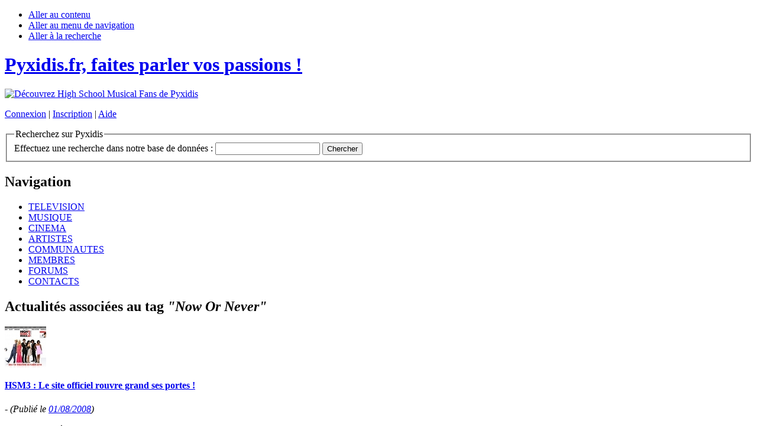

--- FILE ---
content_type: text/html; charset=UTF-8
request_url: http://www.pyxidis.fr/tags/now-or-never/
body_size: 3570
content:
<!DOCTYPE html PUBLIC "-//W3C//DTD XHTML 1.0 Transitional//EN" "http://www.w3.org/TR/xhtml1/DTD/xhtml1-transitional.dtd">
<html xmlns="http://www.w3.org/1999/xhtml">
<!-- InstanceBegin template="/Templates/template_N2.dwt" codeOutsideHTMLIsLocked="false" -->

<head>
<!-- InstanceBeginEditable name="titre_page" -->
<title>Pyxidis.fr | News | Actualit&eacute;s associ&eacute;es au tag &quot;Now Or Never&quot;</title>
<!-- InstanceEndEditable -->
<meta http-equiv="Content-Type" content="text/html; charset=UTF-8" />
<meta http-equiv="Content-Script-Type" content="text/javascript" />
<meta http-equiv="Content-Style-Type" content="text/css" />
<meta http-equiv="Content-language" content="fr" />
<meta http-equiv="imagetoolbar" content="no" />

<meta name="keywords" content="" />
<meta name="description" content="" />
<meta name="revisit-after" content="1 days" />
<meta name="DC.Language" content="fr" />
<meta name="DC.title" content="Pyxidis Entertainment - Pyxidis" />
<meta name="DC.Creator" content="Pyxidis Entertainment" />
<meta name="DC.Publisher" content="http://www.pyxidis.fr" />
<meta name="author" content="Pyxidis Entertainment" />
<meta name="copyright" content="2025 Pyxidis - Pyxidis Network." />

<link rel="icon" type="image/x-icon" href="/favicon.ico" />
<link rel="shortcut icon" type="image/x-icon" href="/favicon.ico" />
<link rel="apple-touch-icon" href="/img/icones/icone_mobile_pyxidis.png"/>
<link rel="search" type="application/opensearchdescription+xml" href="/modules/applications/opensearch" title="Pyxidis Search" />
<link rel="alternate" type="application/rss+xml" href="http://www.pyxidis.fr/news/rss/pyxidis-news.xml" title="Pyxidis News RSS feed" />

<link rel="stylesheet" type="text/css" href="/include/style_common.css" media="screen" title="Pyxidis - Styles de base" />
<link rel="stylesheet" type="text/css" href="/include/style_screen.css" media="screen" title="Pyxidis - Sans styles" />

<script language="javascript" type="text/javascript" src="/include/scripts.js"></script>

<!--
****************************** Pyxidis.net ******************************

This page belongs to the Pyxidis Community. ©2025 All rights reserved.
Constellations Entertainment / Pyxidis Entertainment - Pyxidis.net

****************************** Pyxidis.net ******************************
-->
</head>

<body>

<div id="cadre">
	<div id="header">
		<a name="top"></a>
		<ul class="invisible">
			<li><a href="#contenu">Aller au contenu</a></li>
			<li><a href="#navigation">Aller au menu de navigation</a></li>
			<li><a href="#recherche">Aller &agrave; la recherche</a></li>
		</ul>

		<div id="logo">
		<h1><a href="/" title="Pyxidis.fr, faites parler vos passions !"><span class="invisible">Pyxidis.fr, faites parler vos passions !</span></a></h1>
		</div>

		<div id="header_pub">
		<a href="/include/jump_to.php?id=14&amp;link=http://www.pyxidis.fr/communautes/highschoolmusical/" title="Découvrez High School Musical Fans de Pyxidis"><img src="/img/publicites/pub6.gif" alt="Découvrez High School Musical Fans de Pyxidis" /></a>		</div>

		<div id="connexion">
		<p class="header_liens"><a href="/membres/login.php" title="Connexion">Connexion</a> | <a href="/membres/register.php" title="Inscription">Inscription</a> | <a href="/membres/help.php" title="Aide">Aide</a></p>		
		<a name="recherche"></a>
		<form method="get" action="/site/search.php" name="chercher"><fieldset><legend>Recherchez sur Pyxidis</legend><span class="invisible"><label for="recherche" accesskey="4">Effectuez une recherche dans notre base de donn&eacute;es :</label>&nbsp;</span><input type="text" name="recherche" id="recherche" value="" class="recherche" />&nbsp;<input type="submit" name="submit" id="submit" value="Chercher" title="Valider" class="soumettre" /></fieldset></form>
		</div>
	</div>

	<div id="navigation">
		<a name="navigation"></a>
	<h2>Navigation</h2>
	<ul>
	<li><a href="/television/" title="T&eacute;l&eacute;vision">TELEVISION</a></li>
	<li><a href="/musique/" title="Musique">MUSIQUE</a></li>
	<li><a href="/cinema/" title="Cin&eacute;ma">CINEMA</a></li>
	<li><a href="/artistes/" title="Artistes">ARTISTES</a></li>
	<li><a href="/communautes/" title="Communaut&eacute;s">COMMUNAUTES</a></li>
	<li><a href="/membres/" title="Membres">MEMBRES</a></li>
	<li><a href="/forums/" title="Forums">FORUMS</a></li>
	<li><a href="/site/contact.php" title="Contacts">CONTACTS</a></li>
	</ul>
	</div>

	<div id="contents">
		
		<div class="left_zone">
		<!-- InstanceBeginEditable name="contenus" -->
		<h2 class="titre">Actualit&eacute;s associ&eacute;es au tag <i>&quot;Now Or Never&quot;</i></h2>		<div class="bloc_resultat">
			<p class="img_left"><a href="/news/article.php?id=1549" title="HSM3 : Le site officiel rouvre grand ses portes !"><img src="http://www.pyxidis.fr/news/miniatures/1217613873.jpg" alt="HSM3 : Le site officiel rouvre grand ses portes !" title="HSM3 : Le site officiel rouvre grand ses portes !" width="70" height="70" /></a></p>
			<h4 class="titre_inline"><a href="/news/article.php?id=1549" title="HSM3 : Le site officiel rouvre grand ses portes !">HSM3 : Le site officiel rouvre grand ses portes !</a></h4>
			 - <i><span class="small">(Publi&eacute; le <a href="/news/archives.php?archives=2008-08-01" title="Voir les archives du 01/08/2008">01/08/2008</a>)</span></i>
			<p>Deux mois après l'ouverture du site teaser du film, le site officiel de "High School Musical 3 : Senior Year" ouvre enfin ses portes pour nous proposer de nombreux contenus et goodies exclusifs.  Dans une ambiance claire et un design épuré, le site affiche...&nbsp;<span class="puce_news"><a href="/news/article.php?id=1549" title="En lire plus &agrave; ce sujet">Lire plus</a></span>
			<br /><span class="tags"><span class="invisible">Tags : </span><a href="/tags/high-school-musical-3/" title="Voir les tags associ&eacute;s au tag &quot;high school musical 3&quot;">high school musical 3</a>, <a href="/tags/now-or-never/" title="Voir les tags associ&eacute;s au tag &quot;now or never&quot;">now or never</a>, <a href="/tags/site-officiel/" title="Voir les tags associ&eacute;s au tag &quot;site officiel&quot;">site officiel</a></span>
</p>
		</div>
		<div class="bloc_resultat">
			<p class="img_left"><a href="/news/article.php?id=1547" title="HSM3 : Découvrez le clip de &quot;Now or Never&quot; "><img src="http://www.pyxidis.fr/news/miniatures/1217483198.jpg" alt="HSM3 : Découvrez le clip de &quot;Now or Never&quot; " title="HSM3 : Découvrez le clip de &quot;Now or Never&quot; " width="70" height="70" /></a></p>
			<h4 class="titre_inline"><a href="/news/article.php?id=1547" title="HSM3 : Découvrez le clip de &quot;Now or Never&quot; ">HSM3 : Découvrez le clip de &quot;Now or Never&quot; </a></h4>
			 - <i><span class="small">(Publi&eacute; le <a href="/news/archives.php?archives=2008-07-31" title="Voir les archives du 31/07/2008">31/07/2008</a>)</span></i>
			<p>Hier soir, Disney Channel USA diffusait à la plus grande surprise de ses téléspectateurs américains après un épisode inédit de "Hannah Montana" le clip vidéo promotionnel de "Now or Never", le premier extrait de la bande originale de "High School...&nbsp;<span class="puce_news"><a href="/news/article.php?id=1547" title="En lire plus &agrave; ce sujet">Lire plus</a></span>
			<br /><span class="tags"><span class="invisible">Tags : </span><a href="/tags/high-school-musical-3/" title="Voir les tags associ&eacute;s au tag &quot;high school musical 3&quot;">high school musical 3</a>, <a href="/tags/now-or-never/" title="Voir les tags associ&eacute;s au tag &quot;now or never&quot;">now or never</a>, <a href="/tags/disney-channel/" title="Voir les tags associ&eacute;s au tag &quot;disney channel&quot;">disney channel</a></span>
</p>
		</div>
		<div class="bloc_resultat">
			<p class="img_left"><a href="/news/article.php?id=1512" title="&quot;Now Or Never&quot; : C'est maintenant ou jamais !"><img src="http://www.pyxidis.fr/news/miniatures/1215818400.jpg" alt="&quot;Now Or Never&quot; : C'est maintenant ou jamais !" title="&quot;Now Or Never&quot; : C'est maintenant ou jamais !" width="70" height="70" /></a></p>
			<h4 class="titre_inline"><a href="/news/article.php?id=1512" title="&quot;Now Or Never&quot; : C'est maintenant ou jamais !">&quot;Now Or Never&quot; : C'est maintenant ou jamais !</a></h4>
			 - <i><span class="small">(Publi&eacute; le <a href="/news/archives.php?archives=2008-07-12" title="Voir les archives du 12/07/2008">12/07/2008</a>)</span></i>
			<p>Comme promis, Radio Disney vient de diffuser en exclusivité sur son antenne le tout premier extrait de la bande originale de "High School Musical 3 : Senior Year".  Pour tous ceux qui étaient déjà partis au pays des rêves (hier soir) ou ceux qui n'ont...&nbsp;<span class="puce_news"><a href="/news/article.php?id=1512" title="En lire plus &agrave; ce sujet">Lire plus</a></span>
			<br /><span class="tags"><span class="invisible">Tags : </span><a href="/tags/high-school-musical-3/" title="Voir les tags associ&eacute;s au tag &quot;high school musical 3&quot;">high school musical 3</a>, <a href="/tags/senior-year/" title="Voir les tags associ&eacute;s au tag &quot;senior year&quot;">senior year</a>, <a href="/tags/now-or-never/" title="Voir les tags associ&eacute;s au tag &quot;now or never&quot;">now or never</a>, <a href="/tags/radio-disney/" title="Voir les tags associ&eacute;s au tag &quot;radio disney&quot;">radio disney</a></span>
</p>
		</div>
		<div class="bloc_resultat">
			<p class="img_left"><a href="/news/article.php?id=1506" title="&quot;High School Musical 3&quot; : Trailer sur Disney Channel !"><img src="http://www.pyxidis.fr/news/miniatures/1215546822.jpg" alt="&quot;High School Musical 3&quot; : Trailer sur Disney Channel !" title="&quot;High School Musical 3&quot; : Trailer sur Disney Channel !" width="70" height="70" /></a></p>
			<h4 class="titre_inline"><a href="/news/article.php?id=1506" title="&quot;High School Musical 3&quot; : Trailer sur Disney Channel !">&quot;High School Musical 3&quot; : Trailer sur Disney Channel !</a></h4>
			 - <i><span class="small">(Publi&eacute; le <a href="/news/archives.php?archives=2008-07-08" title="Voir les archives du 08/07/2008">08/07/2008</a>)</span></i>
			<p>Alors que les fans attendent anxieusement la sortie sur grand écran de "High School Musical 3 : Senior Year", Walt Disney Studios Motion Pictures a révélé aujourd'hui ses projets pour lancer dès le 13 Juillet 2008, le tout premier aperçu du film sur...&nbsp;<span class="puce_news"><a href="/news/article.php?id=1506" title="En lire plus &agrave; ce sujet">Lire plus</a></span>
			<br /><span class="tags"><span class="invisible">Tags : </span><a href="/tags/high-school-musical-3/" title="Voir les tags associ&eacute;s au tag &quot;high school musical 3&quot;">high school musical 3</a>, <a href="/tags/senior-year/" title="Voir les tags associ&eacute;s au tag &quot;senior year&quot;">senior year</a>, <a href="/tags/now-or-never/" title="Voir les tags associ&eacute;s au tag &quot;now or never&quot;">now or never</a></span>
</p>
		</div>
		<div class="bloc_resultat">
			<p class="img_left"><a href="/news/article.php?id=1503" title="&quot;HSM3&quot; : &quot;Now or Never&quot; Vendredi sur Radio Disney !"><img src="http://www.pyxidis.fr/news/miniatures/1215455040.jpg" alt="&quot;HSM3&quot; : &quot;Now or Never&quot; Vendredi sur Radio Disney !" title="&quot;HSM3&quot; : &quot;Now or Never&quot; Vendredi sur Radio Disney !" width="70" height="70" /></a></p>
			<h4 class="titre_inline"><a href="/news/article.php?id=1503" title="&quot;HSM3&quot; : &quot;Now or Never&quot; Vendredi sur Radio Disney !">&quot;HSM3&quot; : &quot;Now or Never&quot; Vendredi sur Radio Disney !</a></h4>
			 - <i><span class="small">(Publi&eacute; le <a href="/news/archives.php?archives=2008-07-07" title="Voir les archives du 07/07/2008">07/07/2008</a>)</span></i>
			<p>Alors que le promotion de "High School Musical 3 : Senior Year" débute un peu partout autour du monde, Radio Disney proposera à ses auditeurs de découvrir vendredi le tout premier extrait de la bande originale du film...  En effet, si le film n'est attendu...&nbsp;<span class="puce_news"><a href="/news/article.php?id=1503" title="En lire plus &agrave; ce sujet">Lire plus</a></span>
			<br /><span class="tags"><span class="invisible">Tags : </span><a href="/tags/high-school-musical-3/" title="Voir les tags associ&eacute;s au tag &quot;high school musical 3&quot;">high school musical 3</a>, <a href="/tags/now-or-never/" title="Voir les tags associ&eacute;s au tag &quot;now or never&quot;">now or never</a>, <a href="/tags/radio-disney/" title="Voir les tags associ&eacute;s au tag &quot;radio disney&quot;">radio disney</a></span>
</p>
		</div>
		<!-- InstanceEndEditable -->
		</div>

		<div class="right_zone">
			<!-- InstanceBeginEditable name="features" -->
		<h3>Vos communaut&eacute;s</h3><ul><li><a href="http://www.pyxidis.fr" title="Pyxidis" target="_blank">Pyxidis</a></li><li><a href="http://www.pyxidis.fr/communautes/haydenchristensen" title="Hayden's Fans" target="_blank">Hayden's Fans</a></li><li><a href="http://www.pyxidis.fr/communautes/narnia" title="Narnia France" target="_blank">Narnia France</a></li><li><a href="http://www.pyxidis.fr/communautes/williammoseley" title="Will's Fans" target="_blank">Will's Fans</a></li><li><a href="http://www.pyxidis.fr/communautes/robert" title="Robert Pattinson Online" target="_blank">Robert Pattinson Online</a></li><li><a href="http://www.pyxidis.fr/communautes/4400" title="Le Centre des 4400" target="_blank">Le Centre des 4400</a></li><li><a href="http://www.pyxidis.fr/communautes/brandon" title="Brandon's Fans" target="_blank">Brandon's Fans</a></li><li><a href="http://www.pyxidis.fr/communautes/highschoolmusical" title="High School Musical France" target="_blank">High School Musical France</a></li><li><a href="http://www.pyxidis.fr/communautes/mattdallas" title="Fan'Tastic Matt Dallas" target="_blank">Fan'Tastic Matt Dallas</a></li><li><a href="http://www.pyxidis.fr/iphone" title="Pyxidis Mobile" target="_blank">Pyxidis Mobile</a></li></ul>		<!-- InstanceEndEditable -->
		</div>

		<div id="pub">
			<!-- InstanceBeginEditable name="pub_footer" -->

			<!-- InstanceEndEditable -->
		</div>
	</div>
</div>

<div id="footer">
<hr />
<span class="left">Copyright Pyxidis 2025 | <a href="/site/policy.php" accesskey="8" title="Conditions d'utilisation">Conditions d'utilisation</a> | <a href="/site/accessibilite_web.php" accesskey="0" title="Politique d'accessibilit&eacute;">Politique d'accessibilit&eacute;</a> | <a href="/site/contact.php" accesskey="7" title="Contactez-nous">Contactez-nous</a> | <a href="/site/sites.php" title="Autres sites Pyxidis">Autres sites Pyxidis</a><span class="invisible">&nbsp;|&nbsp;</span></span><span class="right"><span class="rss"><a href="/site/rss.php" title="Ajouter un flux RSS">Ajouter un flux RSS</a></span></span></div>

</body>
<!-- InstanceEnd -->
</html>